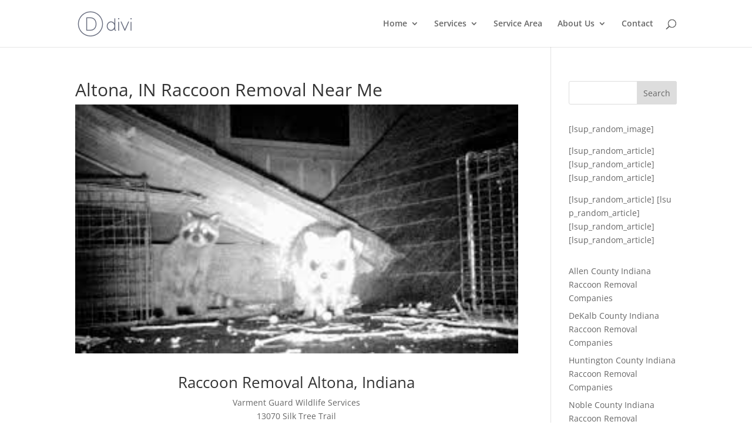

--- FILE ---
content_type: text/html; charset=UTF-8
request_url: https://firstpagespot.localsupremacy.com/loadskinv3.php?r=0.11734265892931273&jid=https%3A%2F%2Fraccooncontrolfortwayne.com%2Fraccoon-removal-altona%2F
body_size: 479
content:
<!-- DEB 3.0: https://raccooncontrolfortwayne.com/raccoon-removal-altona/ //-->
<!DOCTYPE html><html><head><meta charset="UTF-8"><script>	var skin = {};
	var SkinMess = function(d) {		window.parent.postMessage(d, 'https://raccooncontrolfortwayne.com'); return true;	};	skin.c = 'skin';skin.dat = {};skin.ad = {};
	skin.error = 'nada';	console.log('SL skin data loaded'); 
	console.log(JSON.stringify(skin)); var c = 0;
  var sld = setInterval(function(){ skin.cnt = c; SkinMess(skin); console.log('send skin count: '+c); c++; if(c > 50){clearInterval(sld)} }, 50); 
  var r = function(e){ if(e.data == 's'){var s = new Object(); s.c = 'start'; clearInterval(sld); console.log('SLD STOPPED!'); SkinMess(s); }} 
 if(window.addEventListener){  addEventListener('message', r, false)} 
 else{ attachEvent('onmessage', r); } 
</script></head><body>0<br /><!-- We are: Gen Use: production //--><script defer src="https://static.cloudflareinsights.com/beacon.min.js/vcd15cbe7772f49c399c6a5babf22c1241717689176015" integrity="sha512-ZpsOmlRQV6y907TI0dKBHq9Md29nnaEIPlkf84rnaERnq6zvWvPUqr2ft8M1aS28oN72PdrCzSjY4U6VaAw1EQ==" data-cf-beacon='{"version":"2024.11.0","token":"e7c0e169a7cb4ddeb61c3b6f50470154","r":1,"server_timing":{"name":{"cfCacheStatus":true,"cfEdge":true,"cfExtPri":true,"cfL4":true,"cfOrigin":true,"cfSpeedBrain":true},"location_startswith":null}}' crossorigin="anonymous"></script>
</body></html>